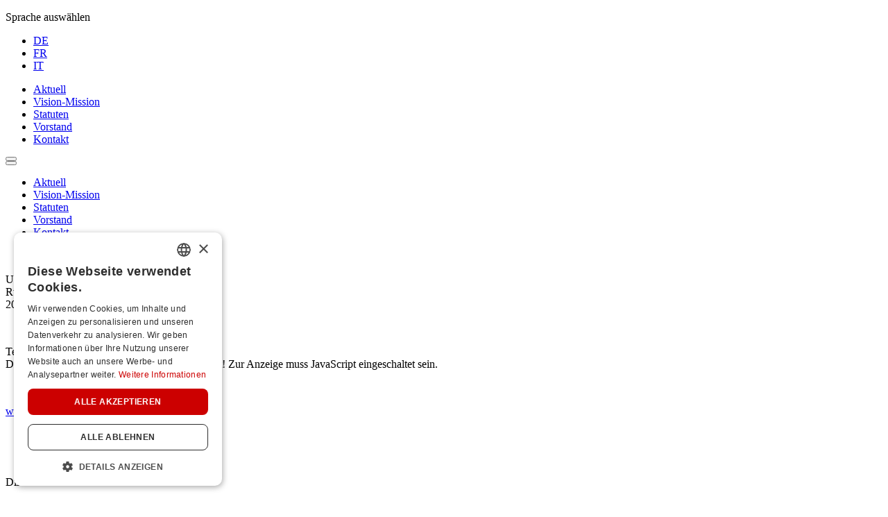

--- FILE ---
content_type: text/html; charset=utf-8
request_url: http://uni-3.ch/de/neuchatel-universite-du-3e-age
body_size: 3782
content:
<!DOCTYPE html
  PUBLIC "-//W3C//DTD XHTML 1.0 Transitional//EN" "http://www.w3.org/TR/xhtml1/DTD/xhtml1-transitional.dtd">
<html xmlns="http://www.w3.org/1999/xhtml" xml:lang="de-de"
  lang="de-de" dir="ltr">

<head>
  <meta charset="utf-8">
	<meta name="author" content="Masterhomepage GmbH">
	<meta name="generator" content="Joomla! - Open Source Content Management">
	<title>Neuchâtel, Université du 3e âge</title>
	<link href="/templates/uni3/favicon.ico" rel="icon" type="image/vnd.microsoft.icon">
<link href="/media/mod_languages/css/template.min.css?9b3fb7" rel="stylesheet">
	<link href="/media/vendor/joomla-custom-elements/css/joomla-alert.min.css?0.4.1" rel="stylesheet">
	<link href="/media/plg_system_jcepro/site/css/content.min.css?86aa0286b6232c4a5b58f892ce080277" rel="stylesheet">
	<link href="/modules/mod_djmegamenu/themes/default/css/djmegamenu.css?4.3.7.free" rel="stylesheet">
	<link href="https://cdnjs.cloudflare.com/ajax/libs/animate.css/4.1.1/animate.compat.min.css" rel="stylesheet">
	<link href="/modules/mod_djmegamenu/assets/css/offcanvas.min.css?4.3.7.free" rel="stylesheet">
	<link href="/modules/mod_djmegamenu/mobilethemes/light/djmobilemenu.css?4.3.7.free" rel="stylesheet">
	<link href="https://cdnjs.cloudflare.com/ajax/libs/font-awesome/5.15.4/css/all.min.css" rel="stylesheet">
	<link href="https://cdnjs.cloudflare.com/ajax/libs/font-awesome/5.15.4/css/v4-shims.min.css" rel="stylesheet">
	<style>.dj-hideitem { display: none !important; }
</style>
	<style>
		@media (min-width: 3001px) { #dj-megamenu114mobile { display: none; } }
		@media (max-width: 3000px) { #dj-megamenu114, #dj-megamenu114sticky, #dj-megamenu114placeholder { display: none !important; } }
	</style>
<script src="/media/vendor/jquery/js/jquery.min.js?3.7.1"></script>
	<script src="/media/legacy/js/jquery-noconflict.min.js?504da4"></script>
	<script type="application/json" class="joomla-script-options new">{"joomla.jtext":{"ERROR":"Fehler","MESSAGE":"Nachricht","NOTICE":"Hinweis","WARNING":"Warnung","JCLOSE":"Schließen","JOK":"OK","JOPEN":"Öffnen"},"system.paths":{"root":"","rootFull":"http:\/\/uni-3.ch\/","base":"","baseFull":"http:\/\/uni-3.ch\/"},"csrf.token":"e1a4ca0813e54513736d50e01615b5ce"}</script>
	<script src="/media/system/js/core.min.js?a3d8f8"></script>
	<script src="/media/vendor/webcomponentsjs/js/webcomponents-bundle.min.js?2.8.0" nomodule defer></script>
	<script src="/media/system/js/joomla-hidden-mail.min.js?80d9c7" type="module"></script>
	<script src="/media/system/js/messages.min.js?9a4811" type="module"></script>
	<script src="/modules/mod_djmegamenu/assets/js/jquery.djmegamenu.min.js?4.3.7.free" defer></script>
	<script src="/modules/mod_djmegamenu/assets/js/jquery.djmobilemenu.min.js?4.3.7.free" defer></script>
	<script type="application/ld+json">{"@context":"https://schema.org","@graph":[{"@type":"Organization","@id":"http://uni-3.ch/#/schema/Organization/base","name":"UNI 3 Suisse Schweiz Svizzera","url":"http://uni-3.ch/"},{"@type":"WebSite","@id":"http://uni-3.ch/#/schema/WebSite/base","url":"http://uni-3.ch/","name":"UNI 3 Suisse Schweiz Svizzera","publisher":{"@id":"http://uni-3.ch/#/schema/Organization/base"}},{"@type":"WebPage","@id":"http://uni-3.ch/#/schema/WebPage/base","url":"http://uni-3.ch/de/neuchatel-universite-du-3e-age","name":"Neuchâtel, Université du 3e âge","isPartOf":{"@id":"http://uni-3.ch/#/schema/WebSite/base"},"about":{"@id":"http://uni-3.ch/#/schema/Organization/base"},"inLanguage":"de-DE"},{"@type":"Article","@id":"http://uni-3.ch/#/schema/com_content/article/18","name":"Neuchâtel, Université du 3e âge","headline":"Neuchâtel, Université du 3e âge","inLanguage":"de-DE","isPartOf":{"@id":"http://uni-3.ch/#/schema/WebPage/base"}}]}</script>
	<link rel="stylesheet preload" href="https://cdnjs.cloudflare.com/ajax/libs/animate.css/4.1.1/animate.compat.min.css" as="style">
	<link rel="stylesheet preload" href="https://cdnjs.cloudflare.com/ajax/libs/font-awesome/5.15.4/css/all.min.css" as="style">
	<link rel="stylesheet preload" href="https://cdnjs.cloudflare.com/ajax/libs/font-awesome/5.15.4/css/v4-shims.min.css" as="style">

  <link rel="stylesheet" href="/templates/uni3/css/template.css"
    type="text/css" media="screen,projection" />
  <link rel="stylesheet" href="/templates/uni3/css/menu.css"
    type="text/css" media="screen,projection" />
  <link rel="shortcut icon" href="/images/favicon.ico" />
  <script type="text/javascript" charset="UTF-8" src="//cdn.cookie-script.com/s/97d460d6d5be4df484d8f4259a593236.js"></script>
</head>

<body id="all" class="site com_content  view-article no-layout no-task itemid-124">
  <div id="wrapper">
    <div id="logo"><a id="logolink" href="http://www.uni3.ch"></a></div>
      <div id="lang">
        <div class="moduletable ">
<div>
<div>
<div>
        <div class="mod-languages">
    <p class="visually-hidden" id="language_picker_des_90">Sprache auswählen</p>


    <ul aria-labelledby="language_picker_des_90" class="mod-languages__list lang-inline">

                                            <li class="lang-active">
                <a aria-current="true"  href="http://uni-3.ch/de/neuchatel-universite-du-3e-age">
                                            DE                                    </a>
            </li>
                                        <li>
                <a  href="/fr/neuchatel-universite-du-3e-age">
                                            FR                                    </a>
            </li>
                                        <li>
                <a  href="/it/neuchatel-universite-du-3e-age">
                                            IT                                    </a>
            </li>
                </ul>

</div>
</div>
</div>
</div>
</div>

      </div>
      <div id="navi">
        <div class="moduletable ">
<div>
<div>
<div>
        <ul class="mod-menu menu mod-list nav ">
<li class="nav-item item-107 default"><a href="/de/" >Aktuell</a></li><li class="nav-item item-592"><a href="/de/vision-mission" >Vision-Mission</a></li><li class="nav-item item-108"><a href="/de/ziele" >Statuten</a></li><li class="nav-item item-109"><a href="/de/vorstand" >Vorstand</a></li><li class="nav-item item-110"><a href="/de/kontakt" >Kontakt</a></li></ul>
</div>
</div>
</div>
</div>
<div class="moduletable ">
<div>
<div>
<div>
        <div class="dj-megamenu-wrapper" data-joomla4 data-tmpl="uni3">
		<ul id="dj-megamenu114" class="dj-megamenu dj-megamenu-default dj-megamenu-wcag horizontalMenu  dj-fa-5" data-options='{"wrap":null,"animIn":"fadeInUp","animOut":"zoomOut","animSpeed":"normal","openDelay":0,"closeDelay":"500","event":"mouseenter","eventClose":"mouseleave","parentOpen":"0","fixed":0,"offset":"0","theme":"default","direction":"ltr","wcag":"1","overlay":"0"}' data-trigger="3000" role="menubar" aria-label="Menu (DE)">
		<li class="dj-up itemid107 first" role="none"><a class="dj-up_a  " href="/de/"  role="menuitem"><span ><span class="title"><span class="name">Aktuell</span></span></span></a></li><li class="dj-up itemid592" role="none"><a class="dj-up_a  " href="/de/vision-mission"  role="menuitem"><span ><span class="title"><span class="name">Vision-Mission</span></span></span></a></li><li class="dj-up itemid108" role="none"><a class="dj-up_a  " href="/de/ziele"  role="menuitem"><span ><span class="title"><span class="name">Statuten</span></span></span></a></li><li class="dj-up itemid109" role="none"><a class="dj-up_a  " href="/de/vorstand"  role="menuitem"><span ><span class="title"><span class="name">Vorstand</span></span></span></a></li><li class="dj-up itemid110" role="none"><a class="dj-up_a  " href="/de/kontakt"  role="menuitem"><span ><span class="title"><span class="name">Kontakt</span></span></span></a></li></ul>
			<div id="dj-megamenu114mobile" class="dj-megamenu-offcanvas dj-megamenu-offcanvas-light ">
	<button class="dj-mobile-open-btn dj-fa-5" aria-label="Open mobile menu"><span class="dj-mobile-open-icon" aria-hidden="true"></span></button>	<aside id="dj-megamenu114offcanvas" class="dj-offcanvas dj-offcanvas-light dj-offcanvas-left dj-fa-5 " data-effect="1" aria-hidden="true" aria-label="Menu (DE)">
		<div class="dj-offcanvas-top">
			<button class="dj-offcanvas-close-btn" aria-label="Close mobile menu"><span class="dj-offcanvas-close-icon" aria-hidden="true"></span></button>
		</div>
						<div class="dj-offcanvas-content">
			<ul class="dj-mobile-nav dj-mobile-light " role="menubar">
<li class="dj-mobileitem itemid-107" role="none"><a class="dj-up_a  " href="/de/"  role="menuitem"><span class="title"><span class="name">Aktuell</span></span></a></li><li class="dj-mobileitem itemid-592" role="none"><a class="dj-up_a  " href="/de/vision-mission"  role="menuitem"><span class="title"><span class="name">Vision-Mission</span></span></a></li><li class="dj-mobileitem itemid-108" role="none"><a class="dj-up_a  " href="/de/ziele"  role="menuitem"><span class="title"><span class="name">Statuten</span></span></a></li><li class="dj-mobileitem itemid-109" role="none"><a class="dj-up_a  " href="/de/vorstand"  role="menuitem"><span class="title"><span class="name">Vorstand</span></span></a></li><li class="dj-mobileitem itemid-110" role="none"><a class="dj-up_a  " href="/de/kontakt"  role="menuitem"><span class="title"><span class="name">Kontakt</span></span></a></li></ul>
		</div>
			</aside>
</div>	</div></div>
</div>
</div>
</div>

      </div>
      <div id="content">
        <div id="system-message-container" aria-live="polite"></div>

        <div class="com-content-article item-page">
    <meta itemprop="inLanguage" content="de-DE">
    
    
        
        
    
    
        
                                                <div class="com-content-article__body">
        <p>&nbsp;</p>
<p>Université du 3e âge<br />Rue Emile-Argand 11<br />2000 Neuchâtel</p>
<p>&nbsp;</p>
<p>Tel 032 718 11 60<br /><joomla-hidden-mail  is-link="1" is-email="1" first="dW5pdmVyc2l0ZS51M2E=" last="dW5pbmUuY2g=" text="dW5pdmVyc2l0ZS51M2FAdW5pbmUuY2g=" base="" >Diese E-Mail-Adresse ist vor Spambots geschützt! Zur Anzeige muss JavaScript eingeschaltet sein.</joomla-hidden-mail></p>
<p>&nbsp;</p>
<p><a href="http://www.unine.ch/u3a">www.unine.ch/u3a</a></p>
<p>&nbsp;</p>
<p>&nbsp;</p>
<p>Directrice:</p>
<p>&nbsp;</p>
<p><img src="/images/Galerie/ChappuisSandozLaure.jpg" alt="ChappuisSandozLaure" width="200" height="200" /></p>
<p>&nbsp;</p>
<p>Prof. Laure CHAPPUIS SANDOZ</p>     </div>

        
                                        </div>

      </div>
      <div id="right">
        <div class="moduletable ">
<div>
<div>
<div>
            <h3 >Mitglieder</h3>        <ul class="mod-menu menu mod-list nav ">
<li class="nav-item item-119"><a href="/de/basel-seniorenuni" >– Basel, SeniorenUni</a></li><li class="nav-item item-120"><a href="/de/bern-senioren-universitaet" >– Bern, Seniorenuniversität</a></li><li class="nav-item item-121"><a href="/de/berne-universite-des-aines" >– Berne, UNAB Université des aînés de langue française</a></li><li class="nav-item item-122"><a href="/de/geneve-universite-du-3e-age" >– Genève, Uni3 Université des seniors</a></li><li class="nav-item item-123"><a href="/de/luzern-senioren-universitaet" >– Luzern, Seniorinnen- und Seniorenuniversität</a></li><li class="nav-item item-124 current active"><a href="/de/neuchatel-universite-du-3e-age" aria-current="page">– Neuchâtel, U3a Université du 3e Age</a></li><li class="nav-item item-125"><a href="/de/ticino-atte-associazione" >– Ticino, ATTE Associazione</a></li><li class="nav-item item-126"><a href="/de/vaud-connaissance-3" >– Vaud, Connaissance 3</a></li><li class="nav-item item-127"><a href="/de/zuerich-senioren-universitaet" >– Zürich, Senior:innen-Universität UZH3</a></li></ul>
</div>
</div>
</div>
</div>
<div class="moduletable ">
<div>
<div>
<div>
            <h3 >Datenschutz</h3>        <ul class="mod-menu menu mod-list nav ">
<li class="nav-item item-753"><a href="/de/datenschutzerklaerung" >Datenschutzerklärung</a></li></ul>
</div>
</div>
</div>
</div>

      </div>
    </div>
</body>

</html>